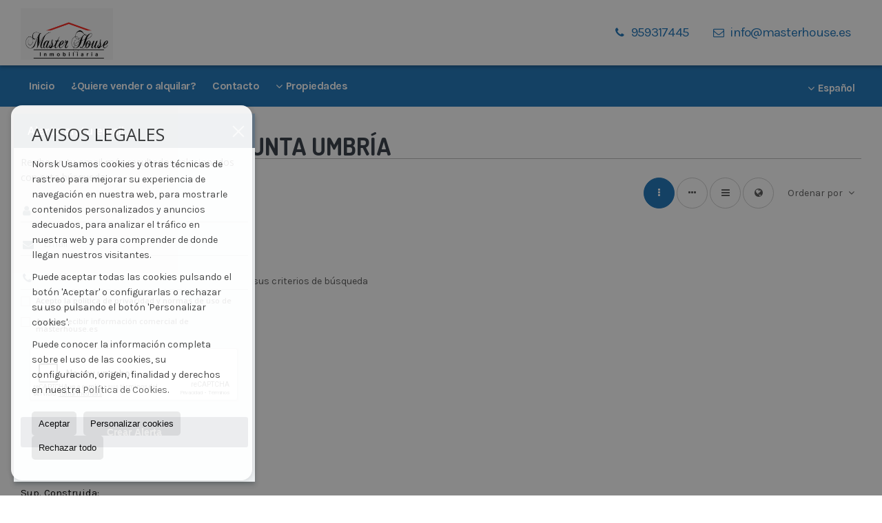

--- FILE ---
content_type: text/html; charset=utf-8
request_url: https://www.google.com/recaptcha/api2/anchor?ar=1&k=6Ldg9SgUAAAAAK9ChYAmS7kXY3nyOQpMcdZWPR-q&co=aHR0cHM6Ly93d3cubWFzdGVyaG91c2UuZXM6NDQz&hl=es&v=PoyoqOPhxBO7pBk68S4YbpHZ&size=normal&anchor-ms=20000&execute-ms=30000&cb=wb4puauechw5
body_size: 49595
content:
<!DOCTYPE HTML><html dir="ltr" lang="es"><head><meta http-equiv="Content-Type" content="text/html; charset=UTF-8">
<meta http-equiv="X-UA-Compatible" content="IE=edge">
<title>reCAPTCHA</title>
<style type="text/css">
/* cyrillic-ext */
@font-face {
  font-family: 'Roboto';
  font-style: normal;
  font-weight: 400;
  font-stretch: 100%;
  src: url(//fonts.gstatic.com/s/roboto/v48/KFO7CnqEu92Fr1ME7kSn66aGLdTylUAMa3GUBHMdazTgWw.woff2) format('woff2');
  unicode-range: U+0460-052F, U+1C80-1C8A, U+20B4, U+2DE0-2DFF, U+A640-A69F, U+FE2E-FE2F;
}
/* cyrillic */
@font-face {
  font-family: 'Roboto';
  font-style: normal;
  font-weight: 400;
  font-stretch: 100%;
  src: url(//fonts.gstatic.com/s/roboto/v48/KFO7CnqEu92Fr1ME7kSn66aGLdTylUAMa3iUBHMdazTgWw.woff2) format('woff2');
  unicode-range: U+0301, U+0400-045F, U+0490-0491, U+04B0-04B1, U+2116;
}
/* greek-ext */
@font-face {
  font-family: 'Roboto';
  font-style: normal;
  font-weight: 400;
  font-stretch: 100%;
  src: url(//fonts.gstatic.com/s/roboto/v48/KFO7CnqEu92Fr1ME7kSn66aGLdTylUAMa3CUBHMdazTgWw.woff2) format('woff2');
  unicode-range: U+1F00-1FFF;
}
/* greek */
@font-face {
  font-family: 'Roboto';
  font-style: normal;
  font-weight: 400;
  font-stretch: 100%;
  src: url(//fonts.gstatic.com/s/roboto/v48/KFO7CnqEu92Fr1ME7kSn66aGLdTylUAMa3-UBHMdazTgWw.woff2) format('woff2');
  unicode-range: U+0370-0377, U+037A-037F, U+0384-038A, U+038C, U+038E-03A1, U+03A3-03FF;
}
/* math */
@font-face {
  font-family: 'Roboto';
  font-style: normal;
  font-weight: 400;
  font-stretch: 100%;
  src: url(//fonts.gstatic.com/s/roboto/v48/KFO7CnqEu92Fr1ME7kSn66aGLdTylUAMawCUBHMdazTgWw.woff2) format('woff2');
  unicode-range: U+0302-0303, U+0305, U+0307-0308, U+0310, U+0312, U+0315, U+031A, U+0326-0327, U+032C, U+032F-0330, U+0332-0333, U+0338, U+033A, U+0346, U+034D, U+0391-03A1, U+03A3-03A9, U+03B1-03C9, U+03D1, U+03D5-03D6, U+03F0-03F1, U+03F4-03F5, U+2016-2017, U+2034-2038, U+203C, U+2040, U+2043, U+2047, U+2050, U+2057, U+205F, U+2070-2071, U+2074-208E, U+2090-209C, U+20D0-20DC, U+20E1, U+20E5-20EF, U+2100-2112, U+2114-2115, U+2117-2121, U+2123-214F, U+2190, U+2192, U+2194-21AE, U+21B0-21E5, U+21F1-21F2, U+21F4-2211, U+2213-2214, U+2216-22FF, U+2308-230B, U+2310, U+2319, U+231C-2321, U+2336-237A, U+237C, U+2395, U+239B-23B7, U+23D0, U+23DC-23E1, U+2474-2475, U+25AF, U+25B3, U+25B7, U+25BD, U+25C1, U+25CA, U+25CC, U+25FB, U+266D-266F, U+27C0-27FF, U+2900-2AFF, U+2B0E-2B11, U+2B30-2B4C, U+2BFE, U+3030, U+FF5B, U+FF5D, U+1D400-1D7FF, U+1EE00-1EEFF;
}
/* symbols */
@font-face {
  font-family: 'Roboto';
  font-style: normal;
  font-weight: 400;
  font-stretch: 100%;
  src: url(//fonts.gstatic.com/s/roboto/v48/KFO7CnqEu92Fr1ME7kSn66aGLdTylUAMaxKUBHMdazTgWw.woff2) format('woff2');
  unicode-range: U+0001-000C, U+000E-001F, U+007F-009F, U+20DD-20E0, U+20E2-20E4, U+2150-218F, U+2190, U+2192, U+2194-2199, U+21AF, U+21E6-21F0, U+21F3, U+2218-2219, U+2299, U+22C4-22C6, U+2300-243F, U+2440-244A, U+2460-24FF, U+25A0-27BF, U+2800-28FF, U+2921-2922, U+2981, U+29BF, U+29EB, U+2B00-2BFF, U+4DC0-4DFF, U+FFF9-FFFB, U+10140-1018E, U+10190-1019C, U+101A0, U+101D0-101FD, U+102E0-102FB, U+10E60-10E7E, U+1D2C0-1D2D3, U+1D2E0-1D37F, U+1F000-1F0FF, U+1F100-1F1AD, U+1F1E6-1F1FF, U+1F30D-1F30F, U+1F315, U+1F31C, U+1F31E, U+1F320-1F32C, U+1F336, U+1F378, U+1F37D, U+1F382, U+1F393-1F39F, U+1F3A7-1F3A8, U+1F3AC-1F3AF, U+1F3C2, U+1F3C4-1F3C6, U+1F3CA-1F3CE, U+1F3D4-1F3E0, U+1F3ED, U+1F3F1-1F3F3, U+1F3F5-1F3F7, U+1F408, U+1F415, U+1F41F, U+1F426, U+1F43F, U+1F441-1F442, U+1F444, U+1F446-1F449, U+1F44C-1F44E, U+1F453, U+1F46A, U+1F47D, U+1F4A3, U+1F4B0, U+1F4B3, U+1F4B9, U+1F4BB, U+1F4BF, U+1F4C8-1F4CB, U+1F4D6, U+1F4DA, U+1F4DF, U+1F4E3-1F4E6, U+1F4EA-1F4ED, U+1F4F7, U+1F4F9-1F4FB, U+1F4FD-1F4FE, U+1F503, U+1F507-1F50B, U+1F50D, U+1F512-1F513, U+1F53E-1F54A, U+1F54F-1F5FA, U+1F610, U+1F650-1F67F, U+1F687, U+1F68D, U+1F691, U+1F694, U+1F698, U+1F6AD, U+1F6B2, U+1F6B9-1F6BA, U+1F6BC, U+1F6C6-1F6CF, U+1F6D3-1F6D7, U+1F6E0-1F6EA, U+1F6F0-1F6F3, U+1F6F7-1F6FC, U+1F700-1F7FF, U+1F800-1F80B, U+1F810-1F847, U+1F850-1F859, U+1F860-1F887, U+1F890-1F8AD, U+1F8B0-1F8BB, U+1F8C0-1F8C1, U+1F900-1F90B, U+1F93B, U+1F946, U+1F984, U+1F996, U+1F9E9, U+1FA00-1FA6F, U+1FA70-1FA7C, U+1FA80-1FA89, U+1FA8F-1FAC6, U+1FACE-1FADC, U+1FADF-1FAE9, U+1FAF0-1FAF8, U+1FB00-1FBFF;
}
/* vietnamese */
@font-face {
  font-family: 'Roboto';
  font-style: normal;
  font-weight: 400;
  font-stretch: 100%;
  src: url(//fonts.gstatic.com/s/roboto/v48/KFO7CnqEu92Fr1ME7kSn66aGLdTylUAMa3OUBHMdazTgWw.woff2) format('woff2');
  unicode-range: U+0102-0103, U+0110-0111, U+0128-0129, U+0168-0169, U+01A0-01A1, U+01AF-01B0, U+0300-0301, U+0303-0304, U+0308-0309, U+0323, U+0329, U+1EA0-1EF9, U+20AB;
}
/* latin-ext */
@font-face {
  font-family: 'Roboto';
  font-style: normal;
  font-weight: 400;
  font-stretch: 100%;
  src: url(//fonts.gstatic.com/s/roboto/v48/KFO7CnqEu92Fr1ME7kSn66aGLdTylUAMa3KUBHMdazTgWw.woff2) format('woff2');
  unicode-range: U+0100-02BA, U+02BD-02C5, U+02C7-02CC, U+02CE-02D7, U+02DD-02FF, U+0304, U+0308, U+0329, U+1D00-1DBF, U+1E00-1E9F, U+1EF2-1EFF, U+2020, U+20A0-20AB, U+20AD-20C0, U+2113, U+2C60-2C7F, U+A720-A7FF;
}
/* latin */
@font-face {
  font-family: 'Roboto';
  font-style: normal;
  font-weight: 400;
  font-stretch: 100%;
  src: url(//fonts.gstatic.com/s/roboto/v48/KFO7CnqEu92Fr1ME7kSn66aGLdTylUAMa3yUBHMdazQ.woff2) format('woff2');
  unicode-range: U+0000-00FF, U+0131, U+0152-0153, U+02BB-02BC, U+02C6, U+02DA, U+02DC, U+0304, U+0308, U+0329, U+2000-206F, U+20AC, U+2122, U+2191, U+2193, U+2212, U+2215, U+FEFF, U+FFFD;
}
/* cyrillic-ext */
@font-face {
  font-family: 'Roboto';
  font-style: normal;
  font-weight: 500;
  font-stretch: 100%;
  src: url(//fonts.gstatic.com/s/roboto/v48/KFO7CnqEu92Fr1ME7kSn66aGLdTylUAMa3GUBHMdazTgWw.woff2) format('woff2');
  unicode-range: U+0460-052F, U+1C80-1C8A, U+20B4, U+2DE0-2DFF, U+A640-A69F, U+FE2E-FE2F;
}
/* cyrillic */
@font-face {
  font-family: 'Roboto';
  font-style: normal;
  font-weight: 500;
  font-stretch: 100%;
  src: url(//fonts.gstatic.com/s/roboto/v48/KFO7CnqEu92Fr1ME7kSn66aGLdTylUAMa3iUBHMdazTgWw.woff2) format('woff2');
  unicode-range: U+0301, U+0400-045F, U+0490-0491, U+04B0-04B1, U+2116;
}
/* greek-ext */
@font-face {
  font-family: 'Roboto';
  font-style: normal;
  font-weight: 500;
  font-stretch: 100%;
  src: url(//fonts.gstatic.com/s/roboto/v48/KFO7CnqEu92Fr1ME7kSn66aGLdTylUAMa3CUBHMdazTgWw.woff2) format('woff2');
  unicode-range: U+1F00-1FFF;
}
/* greek */
@font-face {
  font-family: 'Roboto';
  font-style: normal;
  font-weight: 500;
  font-stretch: 100%;
  src: url(//fonts.gstatic.com/s/roboto/v48/KFO7CnqEu92Fr1ME7kSn66aGLdTylUAMa3-UBHMdazTgWw.woff2) format('woff2');
  unicode-range: U+0370-0377, U+037A-037F, U+0384-038A, U+038C, U+038E-03A1, U+03A3-03FF;
}
/* math */
@font-face {
  font-family: 'Roboto';
  font-style: normal;
  font-weight: 500;
  font-stretch: 100%;
  src: url(//fonts.gstatic.com/s/roboto/v48/KFO7CnqEu92Fr1ME7kSn66aGLdTylUAMawCUBHMdazTgWw.woff2) format('woff2');
  unicode-range: U+0302-0303, U+0305, U+0307-0308, U+0310, U+0312, U+0315, U+031A, U+0326-0327, U+032C, U+032F-0330, U+0332-0333, U+0338, U+033A, U+0346, U+034D, U+0391-03A1, U+03A3-03A9, U+03B1-03C9, U+03D1, U+03D5-03D6, U+03F0-03F1, U+03F4-03F5, U+2016-2017, U+2034-2038, U+203C, U+2040, U+2043, U+2047, U+2050, U+2057, U+205F, U+2070-2071, U+2074-208E, U+2090-209C, U+20D0-20DC, U+20E1, U+20E5-20EF, U+2100-2112, U+2114-2115, U+2117-2121, U+2123-214F, U+2190, U+2192, U+2194-21AE, U+21B0-21E5, U+21F1-21F2, U+21F4-2211, U+2213-2214, U+2216-22FF, U+2308-230B, U+2310, U+2319, U+231C-2321, U+2336-237A, U+237C, U+2395, U+239B-23B7, U+23D0, U+23DC-23E1, U+2474-2475, U+25AF, U+25B3, U+25B7, U+25BD, U+25C1, U+25CA, U+25CC, U+25FB, U+266D-266F, U+27C0-27FF, U+2900-2AFF, U+2B0E-2B11, U+2B30-2B4C, U+2BFE, U+3030, U+FF5B, U+FF5D, U+1D400-1D7FF, U+1EE00-1EEFF;
}
/* symbols */
@font-face {
  font-family: 'Roboto';
  font-style: normal;
  font-weight: 500;
  font-stretch: 100%;
  src: url(//fonts.gstatic.com/s/roboto/v48/KFO7CnqEu92Fr1ME7kSn66aGLdTylUAMaxKUBHMdazTgWw.woff2) format('woff2');
  unicode-range: U+0001-000C, U+000E-001F, U+007F-009F, U+20DD-20E0, U+20E2-20E4, U+2150-218F, U+2190, U+2192, U+2194-2199, U+21AF, U+21E6-21F0, U+21F3, U+2218-2219, U+2299, U+22C4-22C6, U+2300-243F, U+2440-244A, U+2460-24FF, U+25A0-27BF, U+2800-28FF, U+2921-2922, U+2981, U+29BF, U+29EB, U+2B00-2BFF, U+4DC0-4DFF, U+FFF9-FFFB, U+10140-1018E, U+10190-1019C, U+101A0, U+101D0-101FD, U+102E0-102FB, U+10E60-10E7E, U+1D2C0-1D2D3, U+1D2E0-1D37F, U+1F000-1F0FF, U+1F100-1F1AD, U+1F1E6-1F1FF, U+1F30D-1F30F, U+1F315, U+1F31C, U+1F31E, U+1F320-1F32C, U+1F336, U+1F378, U+1F37D, U+1F382, U+1F393-1F39F, U+1F3A7-1F3A8, U+1F3AC-1F3AF, U+1F3C2, U+1F3C4-1F3C6, U+1F3CA-1F3CE, U+1F3D4-1F3E0, U+1F3ED, U+1F3F1-1F3F3, U+1F3F5-1F3F7, U+1F408, U+1F415, U+1F41F, U+1F426, U+1F43F, U+1F441-1F442, U+1F444, U+1F446-1F449, U+1F44C-1F44E, U+1F453, U+1F46A, U+1F47D, U+1F4A3, U+1F4B0, U+1F4B3, U+1F4B9, U+1F4BB, U+1F4BF, U+1F4C8-1F4CB, U+1F4D6, U+1F4DA, U+1F4DF, U+1F4E3-1F4E6, U+1F4EA-1F4ED, U+1F4F7, U+1F4F9-1F4FB, U+1F4FD-1F4FE, U+1F503, U+1F507-1F50B, U+1F50D, U+1F512-1F513, U+1F53E-1F54A, U+1F54F-1F5FA, U+1F610, U+1F650-1F67F, U+1F687, U+1F68D, U+1F691, U+1F694, U+1F698, U+1F6AD, U+1F6B2, U+1F6B9-1F6BA, U+1F6BC, U+1F6C6-1F6CF, U+1F6D3-1F6D7, U+1F6E0-1F6EA, U+1F6F0-1F6F3, U+1F6F7-1F6FC, U+1F700-1F7FF, U+1F800-1F80B, U+1F810-1F847, U+1F850-1F859, U+1F860-1F887, U+1F890-1F8AD, U+1F8B0-1F8BB, U+1F8C0-1F8C1, U+1F900-1F90B, U+1F93B, U+1F946, U+1F984, U+1F996, U+1F9E9, U+1FA00-1FA6F, U+1FA70-1FA7C, U+1FA80-1FA89, U+1FA8F-1FAC6, U+1FACE-1FADC, U+1FADF-1FAE9, U+1FAF0-1FAF8, U+1FB00-1FBFF;
}
/* vietnamese */
@font-face {
  font-family: 'Roboto';
  font-style: normal;
  font-weight: 500;
  font-stretch: 100%;
  src: url(//fonts.gstatic.com/s/roboto/v48/KFO7CnqEu92Fr1ME7kSn66aGLdTylUAMa3OUBHMdazTgWw.woff2) format('woff2');
  unicode-range: U+0102-0103, U+0110-0111, U+0128-0129, U+0168-0169, U+01A0-01A1, U+01AF-01B0, U+0300-0301, U+0303-0304, U+0308-0309, U+0323, U+0329, U+1EA0-1EF9, U+20AB;
}
/* latin-ext */
@font-face {
  font-family: 'Roboto';
  font-style: normal;
  font-weight: 500;
  font-stretch: 100%;
  src: url(//fonts.gstatic.com/s/roboto/v48/KFO7CnqEu92Fr1ME7kSn66aGLdTylUAMa3KUBHMdazTgWw.woff2) format('woff2');
  unicode-range: U+0100-02BA, U+02BD-02C5, U+02C7-02CC, U+02CE-02D7, U+02DD-02FF, U+0304, U+0308, U+0329, U+1D00-1DBF, U+1E00-1E9F, U+1EF2-1EFF, U+2020, U+20A0-20AB, U+20AD-20C0, U+2113, U+2C60-2C7F, U+A720-A7FF;
}
/* latin */
@font-face {
  font-family: 'Roboto';
  font-style: normal;
  font-weight: 500;
  font-stretch: 100%;
  src: url(//fonts.gstatic.com/s/roboto/v48/KFO7CnqEu92Fr1ME7kSn66aGLdTylUAMa3yUBHMdazQ.woff2) format('woff2');
  unicode-range: U+0000-00FF, U+0131, U+0152-0153, U+02BB-02BC, U+02C6, U+02DA, U+02DC, U+0304, U+0308, U+0329, U+2000-206F, U+20AC, U+2122, U+2191, U+2193, U+2212, U+2215, U+FEFF, U+FFFD;
}
/* cyrillic-ext */
@font-face {
  font-family: 'Roboto';
  font-style: normal;
  font-weight: 900;
  font-stretch: 100%;
  src: url(//fonts.gstatic.com/s/roboto/v48/KFO7CnqEu92Fr1ME7kSn66aGLdTylUAMa3GUBHMdazTgWw.woff2) format('woff2');
  unicode-range: U+0460-052F, U+1C80-1C8A, U+20B4, U+2DE0-2DFF, U+A640-A69F, U+FE2E-FE2F;
}
/* cyrillic */
@font-face {
  font-family: 'Roboto';
  font-style: normal;
  font-weight: 900;
  font-stretch: 100%;
  src: url(//fonts.gstatic.com/s/roboto/v48/KFO7CnqEu92Fr1ME7kSn66aGLdTylUAMa3iUBHMdazTgWw.woff2) format('woff2');
  unicode-range: U+0301, U+0400-045F, U+0490-0491, U+04B0-04B1, U+2116;
}
/* greek-ext */
@font-face {
  font-family: 'Roboto';
  font-style: normal;
  font-weight: 900;
  font-stretch: 100%;
  src: url(//fonts.gstatic.com/s/roboto/v48/KFO7CnqEu92Fr1ME7kSn66aGLdTylUAMa3CUBHMdazTgWw.woff2) format('woff2');
  unicode-range: U+1F00-1FFF;
}
/* greek */
@font-face {
  font-family: 'Roboto';
  font-style: normal;
  font-weight: 900;
  font-stretch: 100%;
  src: url(//fonts.gstatic.com/s/roboto/v48/KFO7CnqEu92Fr1ME7kSn66aGLdTylUAMa3-UBHMdazTgWw.woff2) format('woff2');
  unicode-range: U+0370-0377, U+037A-037F, U+0384-038A, U+038C, U+038E-03A1, U+03A3-03FF;
}
/* math */
@font-face {
  font-family: 'Roboto';
  font-style: normal;
  font-weight: 900;
  font-stretch: 100%;
  src: url(//fonts.gstatic.com/s/roboto/v48/KFO7CnqEu92Fr1ME7kSn66aGLdTylUAMawCUBHMdazTgWw.woff2) format('woff2');
  unicode-range: U+0302-0303, U+0305, U+0307-0308, U+0310, U+0312, U+0315, U+031A, U+0326-0327, U+032C, U+032F-0330, U+0332-0333, U+0338, U+033A, U+0346, U+034D, U+0391-03A1, U+03A3-03A9, U+03B1-03C9, U+03D1, U+03D5-03D6, U+03F0-03F1, U+03F4-03F5, U+2016-2017, U+2034-2038, U+203C, U+2040, U+2043, U+2047, U+2050, U+2057, U+205F, U+2070-2071, U+2074-208E, U+2090-209C, U+20D0-20DC, U+20E1, U+20E5-20EF, U+2100-2112, U+2114-2115, U+2117-2121, U+2123-214F, U+2190, U+2192, U+2194-21AE, U+21B0-21E5, U+21F1-21F2, U+21F4-2211, U+2213-2214, U+2216-22FF, U+2308-230B, U+2310, U+2319, U+231C-2321, U+2336-237A, U+237C, U+2395, U+239B-23B7, U+23D0, U+23DC-23E1, U+2474-2475, U+25AF, U+25B3, U+25B7, U+25BD, U+25C1, U+25CA, U+25CC, U+25FB, U+266D-266F, U+27C0-27FF, U+2900-2AFF, U+2B0E-2B11, U+2B30-2B4C, U+2BFE, U+3030, U+FF5B, U+FF5D, U+1D400-1D7FF, U+1EE00-1EEFF;
}
/* symbols */
@font-face {
  font-family: 'Roboto';
  font-style: normal;
  font-weight: 900;
  font-stretch: 100%;
  src: url(//fonts.gstatic.com/s/roboto/v48/KFO7CnqEu92Fr1ME7kSn66aGLdTylUAMaxKUBHMdazTgWw.woff2) format('woff2');
  unicode-range: U+0001-000C, U+000E-001F, U+007F-009F, U+20DD-20E0, U+20E2-20E4, U+2150-218F, U+2190, U+2192, U+2194-2199, U+21AF, U+21E6-21F0, U+21F3, U+2218-2219, U+2299, U+22C4-22C6, U+2300-243F, U+2440-244A, U+2460-24FF, U+25A0-27BF, U+2800-28FF, U+2921-2922, U+2981, U+29BF, U+29EB, U+2B00-2BFF, U+4DC0-4DFF, U+FFF9-FFFB, U+10140-1018E, U+10190-1019C, U+101A0, U+101D0-101FD, U+102E0-102FB, U+10E60-10E7E, U+1D2C0-1D2D3, U+1D2E0-1D37F, U+1F000-1F0FF, U+1F100-1F1AD, U+1F1E6-1F1FF, U+1F30D-1F30F, U+1F315, U+1F31C, U+1F31E, U+1F320-1F32C, U+1F336, U+1F378, U+1F37D, U+1F382, U+1F393-1F39F, U+1F3A7-1F3A8, U+1F3AC-1F3AF, U+1F3C2, U+1F3C4-1F3C6, U+1F3CA-1F3CE, U+1F3D4-1F3E0, U+1F3ED, U+1F3F1-1F3F3, U+1F3F5-1F3F7, U+1F408, U+1F415, U+1F41F, U+1F426, U+1F43F, U+1F441-1F442, U+1F444, U+1F446-1F449, U+1F44C-1F44E, U+1F453, U+1F46A, U+1F47D, U+1F4A3, U+1F4B0, U+1F4B3, U+1F4B9, U+1F4BB, U+1F4BF, U+1F4C8-1F4CB, U+1F4D6, U+1F4DA, U+1F4DF, U+1F4E3-1F4E6, U+1F4EA-1F4ED, U+1F4F7, U+1F4F9-1F4FB, U+1F4FD-1F4FE, U+1F503, U+1F507-1F50B, U+1F50D, U+1F512-1F513, U+1F53E-1F54A, U+1F54F-1F5FA, U+1F610, U+1F650-1F67F, U+1F687, U+1F68D, U+1F691, U+1F694, U+1F698, U+1F6AD, U+1F6B2, U+1F6B9-1F6BA, U+1F6BC, U+1F6C6-1F6CF, U+1F6D3-1F6D7, U+1F6E0-1F6EA, U+1F6F0-1F6F3, U+1F6F7-1F6FC, U+1F700-1F7FF, U+1F800-1F80B, U+1F810-1F847, U+1F850-1F859, U+1F860-1F887, U+1F890-1F8AD, U+1F8B0-1F8BB, U+1F8C0-1F8C1, U+1F900-1F90B, U+1F93B, U+1F946, U+1F984, U+1F996, U+1F9E9, U+1FA00-1FA6F, U+1FA70-1FA7C, U+1FA80-1FA89, U+1FA8F-1FAC6, U+1FACE-1FADC, U+1FADF-1FAE9, U+1FAF0-1FAF8, U+1FB00-1FBFF;
}
/* vietnamese */
@font-face {
  font-family: 'Roboto';
  font-style: normal;
  font-weight: 900;
  font-stretch: 100%;
  src: url(//fonts.gstatic.com/s/roboto/v48/KFO7CnqEu92Fr1ME7kSn66aGLdTylUAMa3OUBHMdazTgWw.woff2) format('woff2');
  unicode-range: U+0102-0103, U+0110-0111, U+0128-0129, U+0168-0169, U+01A0-01A1, U+01AF-01B0, U+0300-0301, U+0303-0304, U+0308-0309, U+0323, U+0329, U+1EA0-1EF9, U+20AB;
}
/* latin-ext */
@font-face {
  font-family: 'Roboto';
  font-style: normal;
  font-weight: 900;
  font-stretch: 100%;
  src: url(//fonts.gstatic.com/s/roboto/v48/KFO7CnqEu92Fr1ME7kSn66aGLdTylUAMa3KUBHMdazTgWw.woff2) format('woff2');
  unicode-range: U+0100-02BA, U+02BD-02C5, U+02C7-02CC, U+02CE-02D7, U+02DD-02FF, U+0304, U+0308, U+0329, U+1D00-1DBF, U+1E00-1E9F, U+1EF2-1EFF, U+2020, U+20A0-20AB, U+20AD-20C0, U+2113, U+2C60-2C7F, U+A720-A7FF;
}
/* latin */
@font-face {
  font-family: 'Roboto';
  font-style: normal;
  font-weight: 900;
  font-stretch: 100%;
  src: url(//fonts.gstatic.com/s/roboto/v48/KFO7CnqEu92Fr1ME7kSn66aGLdTylUAMa3yUBHMdazQ.woff2) format('woff2');
  unicode-range: U+0000-00FF, U+0131, U+0152-0153, U+02BB-02BC, U+02C6, U+02DA, U+02DC, U+0304, U+0308, U+0329, U+2000-206F, U+20AC, U+2122, U+2191, U+2193, U+2212, U+2215, U+FEFF, U+FFFD;
}

</style>
<link rel="stylesheet" type="text/css" href="https://www.gstatic.com/recaptcha/releases/PoyoqOPhxBO7pBk68S4YbpHZ/styles__ltr.css">
<script nonce="xUPx8AIyxY7GynWMW631qA" type="text/javascript">window['__recaptcha_api'] = 'https://www.google.com/recaptcha/api2/';</script>
<script type="text/javascript" src="https://www.gstatic.com/recaptcha/releases/PoyoqOPhxBO7pBk68S4YbpHZ/recaptcha__es.js" nonce="xUPx8AIyxY7GynWMW631qA">
      
    </script></head>
<body><div id="rc-anchor-alert" class="rc-anchor-alert"></div>
<input type="hidden" id="recaptcha-token" value="[base64]">
<script type="text/javascript" nonce="xUPx8AIyxY7GynWMW631qA">
      recaptcha.anchor.Main.init("[\x22ainput\x22,[\x22bgdata\x22,\x22\x22,\[base64]/[base64]/[base64]/[base64]/[base64]/[base64]/KGcoTywyNTMsTy5PKSxVRyhPLEMpKTpnKE8sMjUzLEMpLE8pKSxsKSksTykpfSxieT1mdW5jdGlvbihDLE8sdSxsKXtmb3IobD0odT1SKEMpLDApO08+MDtPLS0pbD1sPDw4fFooQyk7ZyhDLHUsbCl9LFVHPWZ1bmN0aW9uKEMsTyl7Qy5pLmxlbmd0aD4xMDQ/[base64]/[base64]/[base64]/[base64]/[base64]/[base64]/[base64]\\u003d\x22,\[base64]\\u003d\\u003d\x22,\x22woTDl0N7cMOdwowtwoZKD8OPB8KHwqjDl8KfXGHCtwXCn0DDlcOCLcK0wpE5OjrCoivCssOLwpbClMKfw7jCvk/ClMOSwo3DrcOdwrbCu8OAH8KXcGg1KDPCpMOdw5vDvTlkRBxsGMOcLTk7wq/[base64]/DicONT8OdDcKcbsK/w7bDo8O9wpMYQzkJUGYyKMK/w6rDk8O0wq/CjMOew41lwp0/b0kpWy3Ctw1Rw54JN8OGwr/CogHDqsOGezXCp8O4wpTCvcKiNMO0w4/[base64]/Co8OLw4jClC0eZ8KPUMK+w7V/acKcwpHDvsONHcOLYcKAwoHCqVF6w5R4w5fDm8KkAsOHUkLCq8OzwpJqw5nDssOvw67DglQxw5/[base64]/FMOIEcORwozDoE0qNAtmwrzDrcOnwqN6w7bDnhPCuyPDhV8Rw7bCv3rDujHCvWsvw6c6fH91wpXDhzPDvsO1w7zDoQbDsMOmNsOyAsK4w4UpRGIsw6B2wq0/YyrDlk/ClV/DvDnCmj/Co8KeM8Ogw6MwwqbDpnbDvcKKwoUiwqTDiMOqIkQTNsOJOcKqwogAwoQBw71nP33DginDoMO6aFPCisOWW2dwwqpFWMK/w7Enw7xlZlQ3w4XDmwjDuDzDvsKHQsOcBm3Duzd5UsKtw6zDicOIwo3ChzFxEgPDombCpMOnw5/DrhTCrTPCiMK0fCTCqkLDt1jDmibClh3Du8KewrdFN8KRWC7CkktIXzbCp8KTwpI0wrIqPsOTwqklw4HDoMOaw6pywq7CjsKDwrPDq2bChUgJwprDlHDCtQkEFgcpby1YwrE+HsOywrNMwr9LwpbDmVTDmldEX3Ukwo7DkcONAyh7wpzDq8Kqwp/ClcKAIG/CrsOZWBDCkHDDkAXDlsOew6bDrR1SwpNgSS0NRMKqLS/[base64]/fmjDr8OdTX/DvsKMwrh4U3DCkMKOwpzDtEnDhEPDtFpBw5HCmsKGFMOdYcKad2vDusOxS8OtwpvCsD/Cixd0wpDCnsKcw6HCm0XDuivDs8O2LsK0AmJIE8KRw6PDosKywrAfw73DjMOeVcOWw7ZDwqIWXTDDo8KTw7oHUTNdwpR0JzjCngTCnCvCsTt+w6AbeMK/[base64]/MX4CwpkxWTwfDyzDkGBdw5fDjwllwqRFORNYTMKZKsKkwrIXB8KaFxc6wp0TQ8OTw4AldsOjw7dPw6EkWyjDj8K6wqZZDMK6w693GcOURGbCq0XCu3bCnQrCmiXCjiZ+UcOQcMOjw5UYKQ1gDcK5wq/[base64]/[base64]/ZE3Dv8Ksw5zDmkllGTdZw6jCrsOEw7puwpTDpnbCvChHw5jCpQlCwpQPQjcFaETCqcKpw4/DtMOsw40yHnLCuhhVwrFNBsKSKcKRwpzCkS5UUivDiHPDtWgOw6Ayw6DDrSp5djpcNsKJw7FBw459w7AJw7vDpSXCmgvCg8KNwr/DnToaQMKewr/DkT8jTcO5w6LDlMKIw5PDjmnCvWtwB8OiWsKlH8OWw5LDt8K+Ulpywp3DkcOSJ11wBMKDJ3bCukQwwpR5aX1tXsODQ2/Drh7CscOGCsOrXzPCrHY1ccO2XsOKw5bClnI3ZMKIwrrCmMKjw6XDsn9dw5pYLMORwpQzXmbCuTVXGChnw5gOw445OMOaEhMCd8KSXRTDiHI3X8KFw7UMwqbDrMKfVsKAw7/[base64]/ChEJCw50sw4HDj8KaLGTCn2TDq8KnaMK+QsOpw7g3d8OaAcK1dmvDhi1bJcOAwo/[base64]/CvMOzdcK7wr/DiljDqGfDkHRCwr1mw71Vwpd4AcKvw47DjcO/OMK4wqPCpDHDjcKqLcKUwrvCisOIw7bCgsK0w6V8wpAHw4Jff3fDgyrDlykpe8KTD8K2W8KiwrrChy57w5hvTCzClxQfw4EyJCTDoMKWwqLDuMKdworDvjBDw6fCnMOQBsOVwo1/w6s1BMKZw71ZAcKDwpnDjHHCisKSw7HCmAQ1PMKawrtOMWvDo8K3EQbDqsKOHX1fTT7Dh33Cv1Yuw5wYbcKLc8Kcw7/[base64]/DmsKeUMK2MMOKBld3wr7CnMKtwpPDscKiCQ3DiMODw7hjCsK+w77DjsKMw5RFFA7DkMKXDAsfcgXDgMOkw7XCi8KxHWAHXsOwM8OYwrMBwqMfXlnDh8Oxwr0Cw4/CsDrCq2/DvMOWSsKbfUAnIsOEw50mwrLDu23DpsO3bcKAaTHDo8O/dsKqw7x7VAo7UXRgWMOlR1DCiMOuesOxw63DlMOrCMOUw744wqXCgcKFw4AHw5cxNcKvKytww5JBTMOZw55OwoAzw6jDgsKHwrXCqw3ClMKBbsKZMStDXmpIbsKVbMOIw5Jow67DoMK5wr7CtcOXw5XCmm5PBhsnRDhFeAVOw5vCiMK0PsODT2DCj2XDkcOBwr/DlTDDhsKZw5NZDyvDhiBJwqFSIMO0w4cuwqpBGU3DtcOWJsONw71UTQ5Cw5DDs8O/RlLCtsO8w5fDu3rDnsKDF3kSwpNIw74SdcKWwr9bTn/DnRhjw5UGRcO8XlnCvTvCiDjCjF1mO8KwLsKUSMOoJsO4dMO9w5ARBXdpfxrCicOvah7Du8Kew6HDkjjCr8OAw4FSag3CsW7ClndcwrwndsKoX8O3wrNGDU05asOUwqVgDsKbWTnDiwvDihU8DxsySsKdwrtyX8KvwrhvwptWw7rCtn9cwqx9WhXDr8O/UMORX1zDlRcWNXbDnzDCo8OMaMOEKGIETVbDgsOlwpHDpBfCmDsBwqvCvibCssKiw6nDqMOQKsOWwpvDo8O/aVEHGcKLw7TDgW9Kw4/Do0XDkcKfK3vDq1RVXG8sw43CtlXCgMOlwrPDlX1owq4mw4lvwqI/akfDpiLDqcKpw6zDksKCa8KiYEZoYzjDn8KLPhfDoGUewonCoG5gw70bNQduchFywofDucOVMVd7w4vCiE0Zw5Zaw4PDk8O/JC3CjMOtwr/CjkbDqzdjw5rCnMKlAsOfwr/Cv8OUwo1kwr1eL8KbUcKgPsOXwq/DgMKyw7XDvRjDuCnDosKtE8Kxw57CpsOYY8OYwoB4cwbCowbDj3BXwq/Ci099wprCt8OwJMOKYMO7NjzDqFPCkMOlSsOewo9yw5zCjMKUwo3Do0s2B8KQCV/ChyjCnl7CnTbDv3A4wpkeGsKvw4nDlMKzwrlRR0nCv3ZNNF/DgMK+fMKfYC5Dw5E6eMOkbsOGwofCkMO0OFfDjcKvwqvDlCl6wprCpsOBDcObdcOCHB7Ch8OzcMKAagoNwrkPwrTCkcOwMMOBIsOwwprCkjrCiXcuw7nCmDrDnSVowrLCnw0Cw55nRUU/wqIBw7hpLhzDuRvDocO+wrDDoW3DqcK9JcOdWWlkEsKKJ8OnwrnDsnfCtMOpOMKOFQfCh8KnwqXDs8K1KjnDncOgdMK5wr9Mwo7DkcOgwp/CrcOsVC7Cj3vCk8O1w6shwpfDrcK3JhJWCCxDw6rCkwhcOXDCo1p0wo3DoMK/w7M6GMOSw4VowqJtwp0/bQ/Cl8KPwpZEa8KswrcqH8K5wpZ7w4nCuj4iYMK3wobCiMOLw5V1wrLDoSvCingHOT04QVPDg8Kkw5MdakAcw7LDl8KYw6/Cq13CrMOUZUYHwpjDnG8vOcKuwpnCocOdJMO4CsKewqPCpg0CBXfCkibCqcOxwpvDlx/CvMOfODbCgsKCwo08XXvDjjXDrTPCp3TCuXN3w5zDi30GZTEQFcKCSAE3YQrCqMOUT3YAasORNsOGw7hfw6hqC8K1O05pwqLCr8KwGSjDmcKsd8Kuw6JbwpIiXhwEwpHCpEvCoR1iw4gAwrctEMKsw4RKOXTDgsK/[base64]/CtUnDhgzChELCngUsQ3/DhR0ALz5CMcKJQgXDmcOLwp/[base64]/DmGtYwqrCiRxFwr/[base64]/DgxVgTBXDjMOyV8Kewr/DmMK3E8KnXsOlP0DDtcKLw7jDk0tmw5fCtMOsD8O+wopsQsOIw7nCgg5iYWcrwqYRd0DDogg9w6zCtsO/woVwwrXCi8O9wovCrcOBTirCtjTCgEXDjMKMw4JuUMKpScKjwoZHMyvChHbCj0AdwpZgND/CtsKPw4DDjjAjMCJAwrFawq5nwoxJOizCoH/DuEFywqd6w7snw6VUw77DkV7DhcKCwrPDu8KrXBgWw4zDgUrDm8K8wr3ClSTCnGMQe14Rw4nDixnDlBR2McOjIcOQw6s2a8O9w4bCqMKAB8OEKVxfNwInScKEb8Kcwrx7Nx3CjsO3wq0cPyEfw4g/UA/ChUzDlnAYw7LDmcKFCnPCjH0Ke8OlYMOawpnDpFYKw6dxw6vCtTdeUcOgwoHCicO4wpHDgMKfw6xaJMKww5gdwq/CmEdIXWd6V8Kiwq7DgsOwwqnCpMOFHncNXVZaCMKdwrARw6lJwr/DvcOWw5/Dt3J4w4Btwq7DicOFw43Co8KeIjMkwoYSNzc/[base64]/CiUvDlcKBw6zCqcKdHMK1w7ZMGsOBw4rCocOLXFHDqnbCqHB6wpXDm0jCmMK+HmZFAhzCrcOMS8KsXAnCnC3ClcOkwpwIwofCjAzDvzRow6zDpG/DoDbDjsOUWsK6wqbDp3RKDUTDgjQ/AMOGYcOKTWApG0LDjWsAYn7CtiM8w5RVwo/CtMOoM8KuwoXCp8Okw4nCt2B+cMKbeE3DtBliwoTDmMKhWlBYVsKfw6lgw50oGXLCnMKND8O+QUjDuFPCosK6w5pQP3gkU3Zvw5hdwr18wrTDq8K+w6jDizXCsFhTZMOEw6AaMj7ClsOqwotABCVYwpggK8KjNCrDpAZ2w73DuA/Cs0snZysrBD/[base64]/CmMKXY8KUFsOCwpIAAsKVLMKxw5kEZMOVw7jDs8KERXkgw6leLsOLwpRkw656wrDDiijConHCq8K/wq/CmMKvwrLCvCPCmcKPw5fCosOhZsO5X0pYJ042CVnDlWo4w6TCo1zCpcOJZi0XXcKlayDDlTHCrGHDp8O7N8KYVR/CqMKTPj7DkcKCBMKMWE/[base64]/CvsKrfMOhMcObw7DDmMOiRBnDj8OtwrbCksOaVMKcwqXDsMODw5ZXwo09Dgwnw4VaanozXwLDnlTDqsONN8KWVMOjw5MmJMOmG8KRw4oQwpLCksKiwqnDvA/DrsO9ScKqYAJpZgDDncOVP8OIw6/DucKswpN6w5LDsw0SKmfCtwtFbnQANlc0w6wbE8OhwptKFBnCgD/DvsOvwrF/wpdCOcKLNWDCqS8iccO0WB9cw57CscOQNMKMY00Hw71ULyzCq8OzQV/DkThow6/CrcOFw5sMw6XDrsKhS8OBN1bDiGvCssO2wqjCqmw0w5/DtMOlwqLClRUbwqhRw4o4XMK6YMKfwojDpnJIw5Q2w6jDhwIDwr3DucKMdBXDusOpCcOBICI8PXfClzd+wqDDgsK/dsOTworDlcOiTDtbw5VfwphLQ8OnZ8OzLm8ZeMO6anJtw70NNcK5wp/CqVNLUMKwesOYCsKZw7Mewo0ZworDgsORw4fCpypTfWjCtcOqw6grw7k2LibDjQXDmcOWER7DiMKYwo7CuMKBw7HDrTU8XW8WwpVYwq7Ci8O5wosJNsObwo/DgRh6woDCjnvDhzvDl8KFw5QswrQCOWRpwotiGsKQw4MaYn7CjAzCp21Lw75AwpRFC0rDuzzDk8KZwoMiD8OWwq7DvsOFKD4Pw6l+dDsew54RfsKqw7x6wpxCwrcxcsKsN8KgwphPfj0NKGvCsxpIB2nCssKwFcKje8OnN8KbCHIrwp8FUA/Cn3rCtcOHw63Dk8KGw60UY2vDtsKjdE7DsFUbKwULI8ODOsOPZcKiw6rCrB/DvsOiwoDDtwQtSiJYwr/CrMOPEsO1O8K1w548w5vCqsKxQcOmwp0Nw5HCn0gMMzd7w4bDq0sjFsO5w78Ew4TDgsO4NGldO8KOFCvCrELDi8OtDsKiFxjCp8OIw6TDhh/ClcKJaBkBwq91XhHCpnkEwqN5A8KDwoRMMMO+exHDiHhKwokvw7LDo0BRwoRcAMO0UHHCmi/CsnxyLlBewpc3woHCsGV4w5lmw4tfSzDDsMOcGsOvwrzCt1JoSydrVT/DhMOMw5DDq8KZw7VYRMO6b3NZwofDiyshw6LCssKtFxPCp8KRwqoefUXCox4IwqoCwpnDhQkKbsKqeEpswqkgVcKEw7I2w5xPBsKCV8OPwrNhBVDCuW3CncK7dMK1ScK2b8KAw5XCv8OxwoUfw63Dq0wnw77DkRnCmUBJw4gNNsOIXA/Cg8K9wq7Dh8OIOMKwaMOAP3scw5B9wqo1BcOsw4PDr2nCvwNVK8ONKMKlwrvDq8KlwojCjcK/[base64]/Cg8OVwp0Kw5QAeMO2Ax06wp3DmgrCp3TDqHrDm3vCjcK6BElzwpICw7jCpxXCosO1w5MKwoFrIsODwqLDkcKDwq/Csj8qwqDDucOiC18VwqjCmB14MmJKw57CtmwbD0zClTrCtjDCgcOEwo/DhGrCq1/DsMKeOnt7wpfDnsKbwqzDssOQAMKfwoA7aDnDm3sWw5vDqV0ERMKVCcKdTxzDv8ORAcOhXsKnwpxEw5rCnX/CqMKTe8KVT8OAwqwLAMOmw5JdwrjChcOmeWgqX8KNw5ZufMKyK0fDq8OSw6tLZ8OlwprCoEXCiloMw6R0w7QmecKGL8OVATjChlV+fcO/w4rDgcK4wrDDtsObw4TDqRPCgF7CnMKAwonCl8Ktw7HCvxDChsKoL8KQRnbDucOVwqrDvsOlw5fChcO+wpEBdMOWwpVmVRYEwoEDwodaLMKKworCrkHDv8Orw5TDi8OFS35JwpIVwpLCvMKxw7wKGcKlFlHDocOkw6HCm8OPworCuQ7DkxrDpsKEw43Dr8O/wpYowrNoEsO6wrUqw515a8OXwqAQdMKIw6dNd8Oawok5w75gw5PCrxXDvzTClkPCjMOMH8Kww7BQwrrDk8O7CsOCAR0WBcKufQN3ccOEAcKRScORCsOdwoTDsHzDmcKJw5zCty/DvQZxdSDCkBM/[base64]/CoMOKfTxkwqvDpcK6w4Y9w5zClzMuw4ofwqhuSlfDoS45w5/Do8ObMsKiw4hiOgZuPhPDssKQDVvCgsO3A1p/wqLCsHJuw5HDhsOuecKKw57CjcOeSnsOCsOkwr45ecOXd1UJEcOGw57Cq8O8w7LCi8KID8KGwpYGT8KnwqnCuD/[base64]/DlcOMwr9DwrTClsKcTsO4woRSe8Omw5fCsTYDBsK6woQsw7YPwoHDnsO/wq9mN8KMc8Kkw4XDvSDCkE/Dt31jSQsOHzbCuMOWBcOoI1lIOGDDhyhzKC8YwqcbTlTDpAAMJgzCtCEowrpWwotWA8OkWcKOwoPDj8O/YsKVw40lSSNGacOJwonCqsOtwrxmw6QFw4rDosKDS8O8woc4dsKIwq4nw7TCuMKYw71jAMK8CcO4ZMKiw7paw7Rkw7sKw6TDjQFLw6jDpcKhw6lGJMKSN3zCscOJZwnCtHbDq8K5woDDgCMCw7jCv8O8FcO2e8ObwpQ3fH55w7zDvcOUwoFTSXrDiMK1wr/CsEoXw57DhsOTV27DssO1WWvClcKKMmPDrgobwp7CnnnDgTRqwrtHOMKkLB9AwpvChMOQw4TDncK8w5DDhmJkCsKEwonCl8KeDEtlw4PDiWFMw5zDtUVIw6nChsOUE1LDpmzCisKyMkZowpfCsMOBw6BpwrnCusOOwqhew5HCjMOdDUpASCB4dcK+wq7Dszgqw4ALQE/Ct8OWOcONHMO0Ah5xwpLCikIBwpbDl2zDhcODw5sMT8O+wopCY8KDT8Kfw7cIw5rDl8KEVArDlcKww7PDksO5wpvCvsKBAhAaw70AC17DmMKNwpTCuMOFw7PCgsO+wqnCmi7DilxAwrnDusK9LVFbcwTDrj9ywqjDgMKMwoDDly/[base64]/w4zCl0vDk8KEAsKnGcOlPcOzw6zDmMOWw5LCuSjCiwIIOndMclTDvsO5d8KgH8KJBMOjwqgwIj95dmrDmF3ClQoPwrLCgyY9fMKDwqDClMK0wqJgwoZywoDDhMOIwqHCvcOtbMOPw6vDncKJwqlaXmvClsKww7nDvMKANj/CqsOFwp/DosKmGyLDmyoswpVZHcKIwpnDl3p1wr8jRcK/[base64]/Z1TCmVofB8KWM8Orw5zCngDChsKEwrLCvcO1R8OMZxHDgRo6wq3Cn1bDocOdwpwfwqXDisOgNwjDj0kHwqbCs31/[base64]/CgxLCoAluDxTCm8OLw786JF9oMsKAw47DiBDDphJZUSnDs8KIw5zCpcONbMO4w7XDlQ80w4JKWlUyBVzDsMO3f8Kgw7xHwrLClwjDh17DlEVTZMKubF8ZQn1UVMKbKcOcw5DChSbCgMK4w79BwpDCggvDk8OSesOMAsOTCG1CdH5bw74xXybCq8KuDnc5w4/DoVJ6RcO/UUDDjjTDiEQsA8OlJATDpMOkwqDCn18xwoXDoBpSMMKSCFkdAwHCjsK3w6VMIjXCj8Ouwr7Dg8O4w4spwoDDtMOGw43Dk3vDicK2w7DDnwfCvcK0w6rDmMO/H0DDtsOjPMOswrUYf8KYA8ODI8KuPncLwrRiZMOxEnfDrGbDml7CpsOrYzPCs1/CpcOcwrzDhELDn8OKwrQWFCkMwoBMw68pwqPCmsKHWsKROMK9LDvDpsOzSMKFfQtBw5bCosKXwo/CvcKAw6/ClcO2w49qwq3DtsONQsOMacOpw4oUw7A/wqQ3UzbDvMOtNMOMw4QKwr5fwpdldhgGw7sZwrFUAcKOHXl4w6vDvcO1w4HCosKifQfCvSPDiDzCgFbDosKmZcOGESjCiMKZCcKAwq13CgbCnm/[base64]/CqxtHAxrDjMOuwpnCgXDCkUsLw49HFWXCgcOlwoAlHMO4BsKoXUBJw77ChVEbw6ADdzPDosKfM2BRw6hcw6DCu8KEwpU9wqvDscO0VMO8wpsqcyUvJBEIM8OEB8O3w5lCwrtYw6RGacOxYRtrCj9Gw63Dty3DucOBBhYdU2kIwoLCgU1af2FMKz3DmFbCi3I3e0E/[base64]/DmBrDhsOnw4LCgy45LsORwqzCrjBJS27Du0xOw7YWWsKqwrhLXX7CnsKWXA88w4h5a8KMw7fDi8KWI8KBRMK2w6bDvcKhUFVEwrgFe8KXZMOEw7bDklXCrMOAw77CjhA1acOiezjDpB1Jw7VAWSpxwqbCpVZaw5zCvMO9w6wuXsK/w7/DsMK4GMODwpHDmMOaw6bCpTXDqXpSSRfDqsO/[base64]/Dt8Kzw4VZSiDDkhHCvcOYw6g+w4zDp8OJwo7Cm2TCkMOowrzDssODw5k6K0fCgV/[base64]/w5UDWMKHXxp3fmPCj3TCtcOrwrnDpiJAw57Crl3DrMKbEhbCjsO7K8O/woIyK37CjX0nQU/DqcKtZcOUwoMgwqJrFzN2w7PCvsKCCMKhwoBCwqzCpsKnD8O7TgV2w7MDbsKIwqXCqhHCrcO7UsOtV1zDn2V+NsOowrEZw7HDt8OZMnJgOGcBwpx6wrAUPcKYw60/woXDoG9Zwq/CkHB4wqXDmhZ8b8Onw7nCkcKLw4fDoSx5WkzCi8OoQS9bUsK4OgLCt1TCpcKmWnDCqiI5BFnDtRTCqsOcwobDscOoAkrClgw5wo/DnyU0wqDCnMKtwq9AwrLDvHJzWRfCs8OzwrJNTcOjwpbDpwvCu8OQDT7Cl2dXwrjChMK9wq0EwrI6McKOVG5RUMKHwrYjZsOLbMO9wqXCrcOPw7/DvjdqNcKKScKUXALCh0hPwpwFwq4DR8OtwpLCjwbCtEh1SMKhacO/wqQ9O0MzJw8IfcKbwqnCjgrDiMKAwr/CgggrCiw9YTNhw7ZWw4rCnipnwpPDjy7ChHPDvcOJJMOyOcKMwoBjPn/[base64]/CgcO6wqvCnUdHwrEIWk/ClwVQUHXDsgzDrcKDw5TCszACwr5Jw40bwoI4YcKwY8KMNyLDjsKuw41gCj1aO8O6KCc5QsKTwoYeUMODJMKLXcKEKTDChG4vFMKvw5kaw5/DiMOtw7bDvsK3f3waw6xUYsOpwqfDtMOMNsKEXMOVwqNfw6UWw57CvgLCicKOP1gETlnDr0nCgk4bNGZbCCTCkQTCvA/CjsOLUlUdWsKAwrjDhnDDlwfDgcKWwpvClcO/wrgVw7p3B0zDmlDDvz3DvBDCgybCh8OTGsKGVsORw7rDpntybl/CvMOKwpJbw4l+JhPCnx8fAyxrw6dEAAFrw4U4w77DrMOdwpR6RMKzwrxlLx9SPHbDjsKMKsOhQMOtegdRwrdUC8KQRCNlwqkUw4Qxw6HDucO8wrMjaCfDhsKXw4/DsSFzCl92MMKNMEXDhsKbwrlxV8KkX2k5OsO6dsOAwq8yXT9qUMO4bi/[base64]/DnMOnwpDCu8KcwpF0w5BmXV4aKlnCvV/[base64]/CoiDDlCBmw4pSb17DuMKfV8KNwocTUcKTfMKAGmDCpsORTMKBw5fClcKDGxxvw6BEw7TDgVNJw6/CoSINwrnCucKWO29GJTUpdcOVLzjCgSQ2AQhoMWLCjAbCn8O2W0EFw59MPsOKO8K0ccO6woxXwpPDj3N/MC7ClBsGUxZuw55WYzfCvMOkKEXCnFBOwoUTLCk3w6HDkMOgw6TClMOuw71tw4jCkDhfwrXDnsO6wqnCusKFQhN7MsOsFx/ChsOOUMOtBnTDhxA2wrzCncO6w6vClMKpw6wHIcObBB/CucO4w4N2wrbDlUzDjcKcRcO9P8KeRMKAAB5Lw4FyA8ObAzXDlcKEVCfCqUTDq28pWcO8wqYXwrt1woJRw5tEwq1rw7p8f1AAwqJ/w6tpY1LDqcKII8KFasKgFcKRU8OTSWPDuCYWw4FVOy/ChsO/JFcUR8Kgew7Ct8OsR8OnwpnDhMK/[base64]/CojNgw5fCtiMtw74gGhLChsOXw6XCpF7CpBRHZsKkfSLCosKEwr3CiMO4w4fCgVMfIcKawoQoViXCkcOPwpQlLwlrw6TCiMKFMsOjw69DZijCj8KhwqsVw4hKQsKow4bDocOSwp3DusO9bF/[base64]/AkHCvwDDh8OZAljDrQlcfMKnGj7Dj8O6WcOxH8OVwowdOcOdwoLDu8O1wo/DpnUePiXCsiBIwqFFw6IreMOjwqPCr8Kgw4Quw6rCunozw4TChsO4wofDikpWwpIAwr4OOcKPw6XDon3DknLDmMKeZcKnwp/[base64]/CuTzDrsKOIsKiH8O/wrrDoV7CtMOeRMKiwp3DuMKQK8KYw4hlw5zCkjtlU8O1wptOPTHCnmDDjMKEw7TDv8OQw55SwpHCrHdhOsOfw55XwqNiw7duw5DCosKCIMKrwpjDssKrUGQsEyHDvFRSCsKMwqg/[base64]/Cgww+w67CnMKMScOWw65cw4PDvMO5CiFGc8OJwp/Cm8O/TAYSSMOswoNbwpPDsVLCqsO8wrcZc8KGZcOYM8K7wqjDuMOdW24Aw5ptw4Y5wrfCtg7CgsKlGMOAw6XDtSZYwp9Nwo4wwrYYwpTCuQPDh3nDoilNw53DvsOuwofDmg3Dt8Ozw7vCunPCm0DDoD/DssOtABTDnAPCucOlwrPCqMOnA8KnT8O8U8KCTsOaw7LCq8Ouw5HCih0rAxAjbjMRfMKtW8OQw4rDicKowqZNwrTDgHIbEMK8bRRjC8OEWkhnw7QRwo48FMKwa8OtBsK7JMOeP8KGw5UVdF/Dm8Oxw70PccKzwoFFw4nCiGHClsO+w6DCtcKhw77Dq8Ouw7IWwrtaWcKgwppBVE/DpsOnDMKGwrxMwp7CsFnCqMKFwpbDvwTChcKObxsSw7/Dmg8hdBN1az9kcThaw73DjX1OA8O/b8KpBRg7SsKZw5rDqVpJUE7DkAFIaXUpLVvDvmXDmCTCoyjCncK5K8OkSMOkE8KqMcOQQntWFQdmdMKWL2YQw5TDjcOsbsKnw7Vpw7kXw5TDmcOnwqQ9wovDrEzCgcO+D8KTw4Z7eiINPX/CliwaRzbDmBrDv0Upwpwfw6fCsiAcYsKbEMO/[base64]/wr53RgzDmcOSe8Kaw7XDul3CnkQmwp8fw78bw4lMeETCsEgiwqDCg8K3McKSKGbCvcK+woU2wq/DqSZDw6xwJBvDpEDCkik/[base64]/Ci8O+w4E/w7ABX8OIwoDDhGvCmMOyw74Dwp/[base64]/Du8OxDwsrw4lUc8OUwqPCrsOywqESwopZwoXDiMOKKsOqJT8rL8Osw6M5wrbDpsO7f8OJwprCq17DhsKDEcO+ZcKhw5lJw7fDs2Z0w4rDmMOvw73DrF/DtcO+bMKlXVxsM25IeUw+w5JYe8OQEMOGw4rDu8OZw5fDgHDCssKOKjfDvXbCocKfw4NmFCkCwoJ7w5gdw4DCssOKw7jDicK8UcOxA1k0w7IMwrh2w5oxw5zDgMO9VR/CsMOJTmnClTrDg1vDkcOTwpLCjsObFcKOccOWwoEZa8OKZcK8wpIqWFrDnHvDk8Ofw63Dg346AcKxwoI2Y2M1bzUqw4nCmX3CiFssHnTDqELCgcKAw5fDtcKTw5/[base64]/ChsKCwq3CjMOhw5QswqjCvzsjw7dUwrVXw4A5KxTChMKzwpwawoZRCEcTw5AabcOIw73DoC5bOcOVSMKRKsKaw77DlMO1IsKnLcKuw6rCpiPDs2/CjT/[base64]/CqcKcWj3DqsOOwoc0w4Qtw5nClgQresKFLjZxdkXCn8KqChoowoHDpMKoE8Oiw7rClBU/DcKsYcKvw7XCvGwXVlzCjDppQsK/DsKuw494CT3ChMONOCJXXypraGJDQsOnMTvDhi7DtUZxwofDlW56w6hdwr/DlDvDvidVJ03DjsOSbk3DpXYvw4PDtnjCpcOTScKbFTV3w7zDshzCp0N8wrHCpcKRAsKUDsOlwqTDisOfWm96GELCkcOpOSjDscKmSsKfCsKkEH7CvmdowrzDjSDCnAbDkToFwr/[base64]/DosOUwqkuDsOjYVB6w6csw4YcBcO5KjE4w74iEsKWbMO6VifDmGR9c8OKLWfDrg5EPMOTR8Olwo8TB8O9VMOnZcOHw541TQ0TYiTCqUTCvSrCsnxbLFzDv8OwwrzDs8OCJSPCuT/CiMOjw7LDswrDksOVw45fRgDCmGdcNlrCr8KZd2Msw7fCpMK/[base64]/blETAwPDt8Ojw5Z+Cy4ew48QwqjDmMKXdcOhwrgqw4vDjVLDisKnwprDocO4W8OeRsOYw4LDmcKlV8K1dcKYwpzDgTvDlULCrVFlFCnDocOXwo7DnijDrMOuwo1ewrbCqkwEwoXDsQk8IMKGfXjCqlvDkSDDnAnCssK/w6sCfMKtI8OEF8KwG8Ojwp7Ci8KPw458wosmw6J+eFvDqlTDgMKhMsOUw6Ugw5rDow3Dr8KZAzJqPsOwbsKQImLCssKeDDsPaMO4wp5QGVjDglUUw50ac8OuYHQowp7Dp1/DkcKnwrhpFcOnwqjCk3AXw7pSScKiEjfCtmDDsFkjegDCscO+w73Dqz8YQFgQOMKswocrwq9Kw67DqG1pJADCiy/CrMKTXTfDi8OtwrwPw5EOwpIAwphDQcKAdWJFUMO9wqTCr0kxw4bDrcOAwpNFX8K1JMOsw6oPwq3CjijChcKKw6LDnMOYw4omwoLDjMKZMkRjw6vCkMOAw7MIYcKPT3gywpk/ZEXCk8Opw6R6AcK7ThQMw5vCr0k/Tk9/[base64]/DqMK0V3hzOMKjU0YOwqESDk7CiMO3wqoMacOQwrw+woTDhMKuw6M0w7jCmi3Cq8Ozw7kDw7bDiMKOwrxDwrg9fMKePcKVPiNWwrHDncO9w7jCvXrDoDYXwr7DrnwSEMOSKlAVw7Jcw4J9GU/[base64]/CjMO/w5vCs35Bw7PDlMK+MRJ1ZcOJFsO1w6/DsTPDisOLwpTCqsOYKMO5RcK9FcOJw4fCs0PDkmxawrbCs0dNfThxwrB7bkE+w67CpljDqMK8V8ORacOibMOOwqvCo8O6X8OswqrCgsO2YsOjw57DucKEZxjDkyXCp1/DjA1fej1HwrjDk3fDp8OQw6DCncK2w7IlP8OWwpdQECx/wqR0w59Lw6DDmFo1w5bClhUvLsO4wo/[base64]/CrMO0w6DCu8KVK8O3w5wyUsOIScKxejAMFgXDmjBtw5sxwrTDrcOTXsOnQcOTAXJVeBrCsy8Awq/[base64]/DmcOAcsKSSC/Dn8KSw47DksO5NsOXwoQlRREzwoHDo8OaD0PCjMKnw5HDicOuw4UNasKmO08jFR9vU8OwKcOIccOFBTDDsE7Cu8ORw6tcGj/ClsKfw4vDoAFeTMOLwqZRw7N7w6wfwqPCslYIWhnDvUTDscOlSsO/wolTwoXDp8O1wrLDksOSE2R1SmvCln0jwozDvCwnJcOZNsKMw6vCncORwoXDl8ObwpdqZMOzwprCkMKOeMK7w5hbbsKxw4bDtsKTQsKvTT/CiwzClcKyw5RDJ1oMT8ONw5fCs8Kgw68Ow5h7wqQPwoxfw5hJw68TW8OlFWFiw7bCvMOZw5fCgsKfX0JswqnCqcKMw7McU3nDkcKcw65jbsKDWC9qAMK4OR45w4xdI8OUDXEOccOfw4Z4d8OnGArCvXNHwr59w47CjsOMw6jDmijCqMKdA8Oiwp/Cr8KtJXfDiMKGw5vCjCHCqSYVw4DCklxdw7djSQnCocKhwofDum3Ch0rCtsKwwoscwr5PwqxHwpcqwrnChG0OPcKWasK0wr/DoQBtw6AiwosPKcK6wqzCtjnCiMK/GcO+e8Kvw4LDuX/DlSITwr/Ci8OWw5YhwqY2w7bCrsKOYQDDm1NQHkvDqG/CgwDDqQVJLhfCscKeMQl3wovChFrDksOSHMK3HWl7IMO8YcKJw4vCklrCp8K7CMOcw5PCp8OSw5NjAnbDssKwwrt7w4nDmsOVM8K+acOQwrnCjcOrwokybsKzRMKhWMKZw74iw7EhYVpNBh/Cr8KEVEfCu8Kvw6wyw4nDi8KvUkzDvApWwpfCkV06bXJcNcO+fMKze0F6w7zDpl5Fw5nCgA58e8KIdSPCk8Ovwq4Xw5oJwqlxwrDDhMKLw7/DjXbCsnZyw5lSRMOrd0rDjMK+OcO8AlXDmVgswq7CimrCj8KgwrvCpAEcRxDCmMOyw4Z+c8KSwoF8wofDrh7Dhj8lw782w5oKwr/[base64]/CplXDnhpfTMK0ZcKRwqvDgFXCtQB1VAjDgBI7w4pRw5k+w6bCokjDpsOCMRLDvcO9wohqO8KbwqnDgmjCjMKMwp0nw41Ce8KgIcOAHcOlfMKROMO1dG7Cmn7Ch8Odw4/Dqj3CgxUUw6ouDWXDg8Kuw4zDv8OSKGnDpB/DpMKOw4bDnFdLY8Kywo95woTDnnLCt8Kmw7okwosQLFTDhzgKahDDusOSWMO8KcKswrLDpzAxccOvwoUxw5bCvn4kXMOKwrA/wovDrMK9w7JXwroZIgRiw4coEj3Ck8K+wrU/w4LDiDkowpkzVB1hfk/CjGs+wqLDv8KgNcObPsK9D1vCpMKww7jDjMKrw7RFwp1CPiHCmGTDtx1ZwqnDtmcAC0XDtVFFfAB0w67DmMK/wqtRw7DClMOLUcKCRcKbPMKLZlZGwr/CgmfCtDrCpx/[base64]/CjMK8w67DsBlow4hLw4NfCcOiw4/DulNjwrh4PFo5woAWF8K0eE7DqCwBw50nwqbCqF5sBjl5wpwXF8OXL2EZAMKLQMK/GlRQw7/DncKZwpZQCDvCkx/[base64]/w6gIw5w7wrkHw6zDrQ3CkyBGw6zCm2JFFkFDd1IGwrZvG1gLcknCjMOIw6rDkiLDoF3DjRbCr1g1TVl+YcOiwrXDhRJlNcOrw5Nawq7DoMOyw6pmwoZbPcOwZMKrAwvCpcKEwp1YJsKMw7powpDDnRvCtcKtfA/Cr3BwZRTCi8OMWcKYw4k5w4nDicOcw6/CmMKcHMOdwrtvw7HCvS7CisOJwojDtsKVwq90wpFeaWt/wooqMMK1CcOAwrh3w7bCuMORw64dGDXCp8O2w5jCtVHDn8O5McOtw5nDtcKtw7LCi8Khw5zDuhQieF48EcKsSgbDnXPCmx87AVgnWMKBw77DkMKHVcKIw5oJUcKzScKrwp49wqgOP8Ktw5c2w53DvVYTAnYwwpvDri/Dl8KtZm/Dv8KSw6IHwrXCllzDmgJnwpE6W8KGw6cEwrUVc3TCtsKRwq4MwqTDkw/CvFhKRGfCucOuBQQMwr95w7JscWHCnxTDp8KVw6gbw7rDgWQTw6wowo5tI3/Cn8KowrUqwqEcwqt6w4pjw7lAwq1HR1oIwoLCigfDu8KlwqPDphkaGcO1w5/DicKGbHYWPG/CkMK/fnTDpMOPNsKtwqTCtzFoWMKkwpI4JsOIwoJYU8KjIcKYDTZOw7bDl8Knw7HDlktwwokGwo/[base64]/Dvj3Ch8OKwqzCkMOVHCR4w4bDkMOlw7p/w7vDmsOxw5bDqMKRPRfDpFbCsUvDm0TCsMKgHW/DjmgnT8Oyw7w7C8KYfMKsw50nw6bDqHfDslwTw7fCmsO8w6U/XMOyG2UDKcOmXF/CohLDjMOaZA9QfsKkRjNdwrpBcTLDgE02bXjCmcO/w7EMQzvDvk/[base64]/ChCHCly3CpwZWTVTCrcOzwoXCisKoNV7CgsOLEi5oMiEtw53CqcO1VcKNCm/[base64]/DniHCowPDucOFwpvCm2FJw4zDnsOEw4sOP8K9ScO7wp3CkhnCgijChxQmZcK1bnvDuzpqGcK+w51Gw61+RcOseRQcw4jChH9FcR45w7/DvsOEeQ/DlsKMwrbDlcKcwpAEJ2BLwqrCjsKEwoFQK8KFw4DDk8K6JsO4w7rChcKJw7DDr1ttbcOgwrJdwqFyAcKlwoTCgMK1MTTCqsO0US3Co8KIOS3CicKUw7vCtlDDmEHCssOvwq1yw6XCtcOYAkvDqBzCnFLDg8OpwqPDvQvDikUPw4YUD8O/U8OSw5rDoTHDujvCvjDDhEssAEshw6oewr/CnloSXMK5csORw4sVVQ0gwohKXinDjQHDu8O3w5TCksKxw65bw5JHw7pALcKYwoZ3w7PCrsKDw6ZYw4XCgcK5BcOcccObXcK1LGl4wpcZw5BRBcOzwr1xUh/DisKYLsKwYlXCncOYwpzClSbDrMKKwqUKwrJjwoIzw67CvTQ9J8KkdhtBAcKhw7pNEQImwqzChBLCkiRPw77ChHTDnlzDvGNdw70dwojDuGlbBEvDvFTCv8KOw59gw5FrMMOww6zDgX/[base64]/[base64]/DvBvCpsO0fsKxw7UDw7bDti1kYjUuw7/DsDnDisKLwqDCvEA8w6oDw7dCMcKxwqrDl8KEAcKLwpJ9w5V7w5MSS2tbB0nCsn7Dnm7Dg8O1GMKJKTEPw75HOcOubS9Uw6PDr8K4SG7CpcKjG3tJZsKfScKcFlbDqUU4w6FuYkzDlllRMWTDvcKFVsOwwp/Dml0FwoYJw7kjw6LDrBshw5nDqcO1wqciwpnDh8KbwqxIVsKaw5vDoXsRP8OjIsOEXCYNw78BCDvDs8OlPcKZw5xINMK3BSTDlkrCssOlwr/CscKfw6R9LsKPDMKAwqDCr8OBwqw/wo3CuxDDtMKMw7wnSDsQJyoQw5TCmMODXcO+HsKNOC3CiQDClcKqw6ohwoYBKcOUbRRtw4nCgcKtTlQdci/CqcKdGF/Dt0NKb8OYLcKFOycdwoDDg8OvwpjDvjskfcO/w4PCrsOLw6Fcw7BCwrxqw6DDlsKTQcK5HcKyw7RNwp1vM8KTFjVyw7jCtmA8wqHCqm9Cw67DgQ3CmAg9wq3DssOjwo4KCQfDnsKVw7xaGMKEQMO9w5RSHsOEGRV/LXDCusKIc8OHZ8OHFzIESsK6F8OHWxFtbw/CscONwodCesOdHXU8HDFtwr3CssKwCD7DoHTDkAHDrHjCmcKjwqZpJcOtwozDiCzClcOoEBLDl09HVFFiFcK8QMK+ByLDnwwFw4USKHDDrsKAw5TCisOSLgIKwofDsk5IEhjCp8KlwpXCssOEw4bDtcKUw7/DgMOLw4FQdjPCqMKUN1kDM8Onw6giwr/Dn8Oxw57Cv0bCjsKMwoLCpcOFwrkfY8KPB0/DlsKlWsKpW8OUw5zDgxMPwqVHwoEMfMOGFEHDg8K6wr/Cp23DmsKOwpvCgsO6EiAFw4rDocKdwrrDojx+w4ReLsKQw4ozf8KIwqpyw6VSUX4HIHTClGNSQlYRw6VeworCpcOzwq3ChVZ/wo1Cw6MLHg93woTDisOkBsOXYcKhKsK3XkxFwoEjw4DCg3zDlzbDrlsQBsOEwqZNCcOTwqFrwqHDhnzDpWMDwqvDmMKIw5XCqsOyKsOMwqrDrsOkwrJuR8KbbztWw7TCisOHwpPCjygrPDx8L8KrND3ClMKJYnnDscK/w6/Dp8K0w43CrsOZUsORw7nDo8O8UsK2UMKXwqANFFzCl2BWWsKjw4rClcOvBsOgBsOKw6sCU2HCjT7CgSp4LFBqMAcuYFERw7I7w7EAw7zCqMKxc8OCw5DDuw8xQTc+AMKneynCvsK2w5TDlcOlbl/CvMKrC17Cl8KXXFXDtTxMwqbChXZ6wprDtjdNCh/DncO2SEcfZQFbwpLDtmJdFQoawqJSOMOxwoAnbMKRwqQyw4F/XsOnw4jDlUMHw53DhEfCnsOiUHTDv8KfVsOkQcK7wqzDgsKENEArw5rDjCRIGcKtwrwONzPDowNYw4pTIj8Tw6rCojZCwqXDrcKdWcKNwr3DnxrDo2F7w7vCnwlaSBVrNE7DjBldB8OVfxnDjsOlwohWe3VtwqskwohA\x22],null,[\x22conf\x22,null,\x226Ldg9SgUAAAAAK9ChYAmS7kXY3nyOQpMcdZWPR-q\x22,0,null,null,null,0,[21,125,63,73,95,87,41,43,42,83,102,105,109,121],[1017145,623],0,null,null,null,null,0,null,0,null,700,1,null,0,\[base64]/76lBhnEnQkZnOKMAhmv8xEZ\x22,0,0,null,null,1,null,0,1,null,null,null,0],\x22https://www.masterhouse.es:443\x22,null,[1,1,1],null,null,null,0,3600,[\x22https://www.google.com/intl/es/policies/privacy/\x22,\x22https://www.google.com/intl/es/policies/terms/\x22],\x22ygdiO9F1Q2FdTOxC5/LpZcL6u/D3y/Aa9erwyC46tW4\\u003d\x22,0,0,null,1,1769214892419,0,0,[67,33,65,171],null,[148,184,204,66,109],\x22RC-8EQtIG9VlMNCYg\x22,null,null,null,null,null,\x220dAFcWeA7xmcr54pypkD3P-Lzi43AoiF8AduYBUiGTgon4_VntfV_SlrG_2jUJZm52Kh2XYwCWSZ2sl6HjdiA5LGZAQPfKKIkkhw\x22,1769297692001]");
    </script></body></html>

--- FILE ---
content_type: text/css
request_url: https://storage.googleapis.com/staticweb.inmoweb.es/web_framework/css/estructuras/estructura_02/tema_4.css
body_size: 3013
content:
/* 
 * 
 * ESTRUCTURA 2
 * TEMA 4
 *
 */
h2, #detalle #ficha div.colIzq .detallesFicha ul li strong, #detalle #ficha div.colDch .detallesFicha ul li strong, #details #detalle #ficha .header .headerTitulo .headerLeft p span, #promo_details #detalle #ficha .header .headerTitulo .headerLeft p span, header .datosContacto address ul li, header .datosContacto address ul li a, a:hover, a:active, #captacion form fieldset legend:before, #results article.paginacion ul li span, #results article.paginacion ul li a, #results article.headerResults .filtroResultados #filtroResultadoAbrir li a:hover, #details #detalle #ficha .actionBar ul li a:hover, #promo_details #detalle #ficha .actionBar ul li a:hover, #details #detalle #ficha .actionBar ul li.share:hover i, #promo_details #detalle #ficha .actionBar ul li.share:hover i, #details .breadcrumbs li.activo a, #results .box_horizontal .venta h3, #results .box_horizontal .alquiler h3, #detalle #ficha .header .caracteristicasPrincipales ul li strong, .venta h3, .alquiler h3  {
	color: #1972b9 !important;
}
h2:before, #navegacion, #navegacion #navHeader #navLinks, .dropDownMenu ul, .promocion, footer, #detalle #fichaScroll, #results article.headerResults .vistaResultados ul li a:hover, .vistaResultados ul li a.activo, .venta figure div.mask div.referencia span.numeroRef, .alquiler figure div.mask div.referencia span.numeroRef, #details #detalle #ficha div.colIzq .groupTabs .tabs li.activo a, #detalle #ficha div.colIzq .groupTabs .tabs li a:hover, #navegacion ul#favoritos > li > div > div > div > ul > li.promocion h3, #results article.paginacion ul li span.activa, #results article.paginacion ul li a:hover, #results .box_horizontal .venta .contenido .acciones, #results .box_horizontal .alquiler .contenido .acciones, .btn, #buscador div#openProperty form:first-child button,  #buscador div#openNew form:first-child button, .venta .acciones a, .alquiler .acciones a {
background: #1972b9 !important;
}
.flecha, #navegacion ul li:hover > a, #navegacion ul li > a:hover , #navegacion ul li.dropDownMenu:hover ul li:hover, #detalle #ficha .actionBar a.hazOferta, .ui-widget-header, #navegacion ul#idiomas li ul li:hover > a, #navegacion #navHeader #navToggle button, #navegacion #navHeader #searchToggle button, aside #mailingList form .line.email:before, #aviso_cookie div > a {
    background: #104e80 !important;
}
.btn:hover, #detalle #ficha .actionBar a.hazOferta:hover, #buscador div#openProperty form:first-child button:hover, #buscador div#openNew form:first-child button:hover, #details #detalle #ficha .actionBar a.hazOferta:hover, .flecha:hover, #aviso_cookie div > a:hover {
	background: #063961 !important;
}
#navLinks > li.dropDownMenu > ul:before, #operationList > li.dropDownMenu > ul:before, #idiomas > li.dropDownMenu > ul:before {
    border-bottom-color:#1972b9 !important;
}
#results article.headerResults .vistaResultados ul li a:hover, .vistaResultados ul li a.activo, #details #detalle #ficha div.colIzq .groupTabs .tabs li.activo a, #detalle #ficha div.colIzq .groupTabs .tabs li a:hover, #results article.headerResults .filtroResultados #filtroResultadoAbrir li a:hover {
	border-color:#1972b9 !important;
}
@media screen and (min-width: 0) and (max-width: 767px) {
	#buscador .busquedaAvanzada > a {
		background: #104e80 !important;
	}
	#navegacion ul#idiomas {
		background: #1972b9 !important;
	}
	#navegacion {
		background:none !important;
	}
}


--- FILE ---
content_type: text/css
request_url: https://storage.googleapis.com/staticweb.inmoweb.es/web_framework/css/global/latest/header/datos_contacto/imp_datos_contacto_telefono_v1.css
body_size: 1288
content:
/* DATOS CONTACTO: TELEFONO - VERSION 1 */

header .datosContacto {
	width: 100% !important;
    top: 0px;
    margin-left: 0 !important;
    left: 0 !important;
	z-index: 10;
}
header .datosContacto address {
	margin:0 auto;
	float:none;
	background:none;
	padding:0;
	position:relative;
}
header .datosContacto address ul {
    width: auto;
}
header .datosContacto address ul li {
    display: inline-block;
    float: left;
    font-size: 14px;
    font-weight: normal;
    padding: 0;
    margin: 0;
	margin-right: 10px;
	height: 35px;
    line-height: 35px;
}
header .datosContacto address ul li.agencia ,header .datosContacto address ul li.direccion, header .datosContacto address ul li.movil, header .datosContacto address ul li.poblacionProvincia, header .datosContacto address ul li.fax {
	display:none;
}
header .datosContacto address ul li.telefono {
    position: absolute;
    right: 0;
	top: 60px;
	font-size: 24px;
	font-weight: 600;
	margin-right: 0;
}
header .datosContacto address ul:nth-child(2) li.telefono {
    top: 90px;
}
header .datosContacto address ul li.telefono i {
    margin-right: 5px;
}
header .datosContacto address ul li a {
}
header .datosContacto address ul li a.masInfoContact {
	display: none;
}
header .datosContacto address ul li i {
}
header .datosContacto address ul.socialLinks {
    margin: 0;
    padding: 0;
    border: none;
	margin-right: 0;
	float: right;
}
header .datosContacto address ul.socialLinks  li {
    font-size: 16px;
}
header .datosContacto address ul.socialLinks  li i {
	-webkit-transition: all ease .25s;
    -moz-transition: all ease .25s;
         transition: all ease .25s;
}
header .datosContacto address ul.socialLinks li:hover i {
}